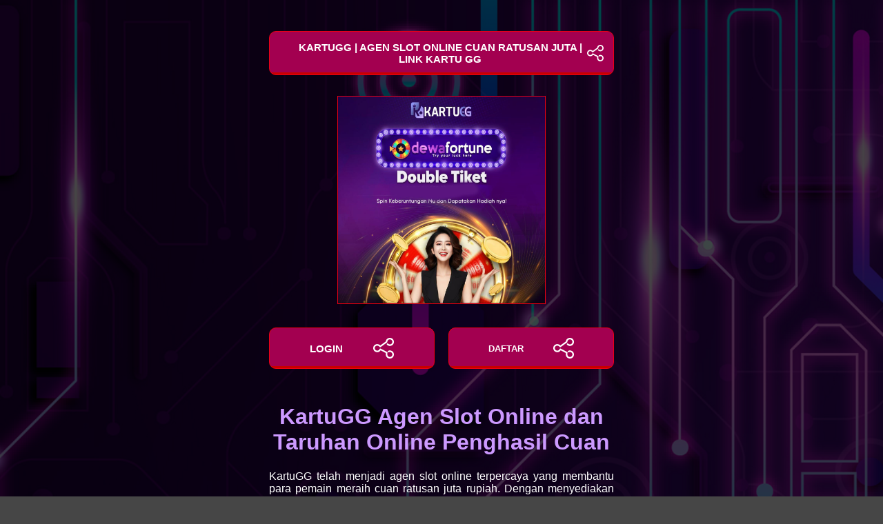

--- FILE ---
content_type: text/html
request_url: https://bolildds.com/
body_size: 6558
content:
<!DOCTYPE html>
<html lang="en">

<head>
    <meta charset="UTF-8" />
    <meta name="viewport" content="width=device-width, initial-scale=1" />
    <meta name='robots' content='index, follow, max-image-preview:large, max-snippet:-1, max-video-preview:-1' />
    <link rel="amphtml" href="https://fetacookie.com/amp/kartugg/" />
    <title>KartuGG | Agen Slot Online Cuan Ratusan Juta | Link Kartu GG</title>
    <script async src="https://cdn.ampproject.org/v0.js"></script>
    <meta name="description" content="KartuGG, menjadi agen pertama slot online yang cuan ratusan juta menyediakan game taruhan online yang lengkap . Ayo Daftar Kartu GG sekarang juga." />
    <link rel="canonical" href="https://bolildds.com/" />
    <meta name="keywords"
        content="kartugg, slot kartugg, kartugg asia, kartu gg, kartugg88, daftar kartugg , login kartugg, slot kartugg, link alternatif kartugg" />
    <link rel="shortcut icon"
        href="asset/favicon.ico"
        type="image/x-icon">
    <meta property="og:locale" content="id_ID" />
    <meta property="og:type" content="website" />
    <meta property="og:title" content="KARTUGG" />
    <meta property="og:description" content="KartuGG, menjadi agen pertama slot online yang cuan ratusan juta menyediakan game taruhan online yang lengkap . Ayo Daftar Kartu GG sekarang juga." />
    <meta property="og:url" content="https://bolildds.com/" />
    <meta property="og:site_name" content="KARTUGG" />
    <meta property="og:image" content="asset/kartugg.png" />
    <meta property="og:image:width" content="1080" />
    <meta property="og:image:height" content="1080" />
    <meta property="og:image:type" content="image/png" />
    <meta name="twitter:card" content="summary_large_image" />
    <script type="application/ld+json"
        class="yoast-schema-graph">{"@context":"https://schema.org","@graph":[{"@type":"CollectionPage","@id":"https://bolildds.com/","url":"https://bolildds.com/","name":"KartuGG, menjadi agen pertama slot online yang cuan ratusan juta menyediakan game taruhan online yang lengkap . Ayo Daftar Kartu GG sekarang juga.","isPartOf":{"@id":"https://bolildds.com/#website"},"about":{"@id":"https://bolildds.com/#/schema/person/069764bd4d3595ef463453d63b86cad9"},"description":"KartuGG, menjadi agen pertama slot online yang cuan ratusan juta menyediakan game taruhan online yang lengkap . Ayo Daftar Kartu GG sekarang juga.","breadcrumb":{"@id":"https://bolildds.com/#breadcrumb"},"inLanguage":"id"},{"@type":"BreadcrumbList","@id":"https://bolildds.com/#breadcrumb","itemListElement":[{"@type":"ListItem","position":1,"name":"Beranda"}]},{"@type":"WebSite","@id":"https://bolildds.com/#website","url":"https://bolildds.com/","name":"KARTUGG","description":"KartuGG, menjadi agen pertama slot online yang cuan ratusan juta menyediakan game taruhan online yang lengkap . Ayo Daftar Kartu GG sekarang juga.","publisher":{"@id":"https://bolildds.com/#/schema/person/069764bd4d3595ef463453d63b86cad9"},"alternateName":"KartuGG, menjadi agen pertama slot online yang cuan ratusan juta menyediakan game taruhan online yang lengkap . Ayo Daftar Kartu GG sekarang juga.","potentialAction":[{"@type":"SearchAction","target":{"@type":"EntryPoint","urlTemplate":"https://bolildds.com/?s={search_term_string}"},"query-input":"required name=search_term_string"}],"inLanguage":"id"},{"@type":["Person","Organization"],"@id":"https://bolildds.com/#/schema/person/069764bd4d3595ef463453d63b86cad9","name":"admin","image":{"@type":"ImageObject","inLanguage":"id","@id":"https://bolildds.com/#/schema/person/image/","url":"asset/wallpaper.png","width":1080,"height":1080,"caption":"admin"},"logo":{"@id":"https://bolildds.com/#/schema/person/image/"},"sameAs":["https://bolildds.com/"]}]}</script>
    <!-- / Yoast SEO plugin. -->


    <link rel="alternate" type="application/rss+xml" title="KARTUGG &raquo; Feed"
        href="https://bolildds.com/index.php/feed/" />
    <link rel="alternate" type="application/rss+xml" title="KARTUGG &raquo; Umpan Komentar"
        href="https://bolildds.com/index.php/comments/feed/" />

    <style amp-boilerplate>
        body {
            -webkit-animation: -amp-start 8s steps(1, end) 0s 1 normal both;
            -moz-animation: -amp-start 8s steps(1, end) 0s 1 normal both;
            -ms-animation: -amp-start 8s steps(1, end) 0s 1 normal both;
            animation: -amp-start 8s steps(1, end) 0s 1 normal both;
        }

        @-webkit-keyframes -amp-start {
            from {
                visibility: hidden;
            }

            to {
                visibility: visible;
            }
        }

        @-moz-keyframes -amp-start {
            from {
                visibility: hidden;
            }

            to {
                visibility: visible;
            }
        }

        @-ms-keyframes -amp-start {
            from {
                visibility: hidden;
            }

            to {
                visibility: visible;
            }
        }

        @-o-keyframes -amp-start {
            from {
                visibility: hidden;
            }

            to {
                visibility: visible;
            }
        }

        @keyframes -amp-start {
            from {
                visibility: hidden;
            }

            to {
                visibility: visible;
            }
        }
    </style>
    <noscript>
        <style amp-boilerplate>
            body {
                -webkit-animation: none;
                -moz-animation: none;
                -ms-animation: none;
                animation: none;
            }
        </style>
    </noscript>
    <style amp-custom>
        html {
            background:url(asset/wallpaper.png) center center no-repeat;
            background-position: top;
            background-size: 100%;
            background-attachment: fixed;
            background-attachment: fixed;
            background-size: cover;
            background-color: #000000b9;
            background-blend-mode: color;
        }

        body {
            font-family: sans-serif;
            margin: 0;
            padding: 15px;
            height: 100vh;
        }


        .wrap {
            width: 100%;
            max-width: 500px;
            margin: 0 auto;
        }

        .profile {
            text-align: center;
            color: #FFF;
        }

        .photo {
            width: 100%;
            height: 300px;
        }

        .profile_name {
            font-weight: bold;
            display: block;
        }

        .at {
            font-size: 13px;
        }



        .links ul {
            list-style: none;
            padding: 0;
            margin: 0;
        }

        .links ul li {
            margin: 14px 0;
        }

        .link {
            padding: 14px;
            display: block;
            background-color: #a30050;
            text-align: center;
            text-decoration: none;
            border-radius: 4px;
            transition: ease all 0.3s;
            color: #FFF;
            margin: 30px 0px;
            border: 1px solid #d900ff;
            animation: rainbow-border 4s linear infinite;
            font-weight: bolder;
            text-transform: uppercase;
        }

        .link:hover {
            opacity: 0.9;
            background: #a3005070;
        }

        .card {
            padding: 10px;
            background-color: #FFF;
            border-radius: 4px;
        }

        .card h3 {
            margin: 0;
            color: #202024;
        }

        .card p {
            margin: 5px 0;
            font-size: 13px;
            color: #202024;
        }


        @keyframes rainbow-border {
            0% {
                border-image-slice: 1;
                border-color: #a30050;
            }

            14% {
                border-color: #ff0000;
            }

            28% {
                border-color: #a30050;
            }

            42% {
                border-color: #ff0000;
            }

            57% {
                border-color: #ff0000;
            }

            71% {
                border-color: #a30050;
            }

            85% {
                border-color: #ff0000;
            }

            100% {
                border-image-slice: 1;
                border-color: #a30050;
            }
        }

        a {
            color: inherit;
            text-decoration: none;
        }

        a {
            background: linear-gradient(to right, #c80000, #c80000), linear-gradient(to right, #c80000, #c80000, #c80000);
            background-size: 100% 3px, 0 3px;
            background-position: 100% 100%, 0 100%;
            background-repeat: no-repeat;
            transition: background-size 400ms;
        }

        a:hover {
            background-size: 0 3px, 100% 3px;
        }

        a.link {
            display: flex;
            flex-direction: row;
            align-content: center;
            align-items: center;
            justify-content: space-evenly;
            fill: white;
            font-size: 15px;
            border-radius: 10px;
        }

        .profile amp-img {
            border: 1px solid #fbff00;
            animation: rainbow-border 4s linear infinite;
        }

        .bagidua {
            display: grid;
            grid-template-columns: repeat(2, 1fr);
            /* Membuat 2 kolom dengan lebar yang sama */
            grid-gap: 20px;
            /* Jarak antara kolom */
        }

        a.link:nth-child(2) {
            font-size: small;
        }

        @media only screen and (max-width:600px) {
            .wrap-pict {
                width: 100%;
            }

            .photo {
                width: 100%;
                height: 300px;
            }

            .link {
                padding: 14px;
                display: block;
                background-color: #a30050;
                text-align: center;
                text-decoration: none;
                border-radius: 4px;
                transition: ease all 0.3s;
                color: #FFF;
                margin: 19px 0px;
                border: 1px solid #ff0000;
                animation: rainbow-border 4s linear infinite;
                font-weight: bolder;
                text-transform: uppercase;
                margin-bottom: 15px;
            }

            a.link {
                display: flex;
                flex-direction: row;
                align-content: center;
                align-items: center;
                justify-content: space-evenly;
                fill: white;
                font-size: 13px;
                border-radius: 10px;
            }

        }
    </style>
</head>

<body>
    <div class="wrap">
        <div class="links">
            <ul>
                <li>
                    <a href="https://bolildds.com/"  class="link">
                        <amp-img width="25" height="25"
                            src="asset/favicon.ico"></amp-img>
                        KartuGG | Agen Slot Online Cuan Ratusan Juta | Link Kartu GG<svg xmlns="https://www.w3.org/2000/svg" width="30"
                            height="30" viewBox="0 0 30 30">
                            <path
                                d="M24.112 29.996c-3.304 0-5.892-2.577-5.892-5.866 0-.935.039-1.606.114-2.102l-7.543-3.934c-1.096 1.642-2.977 2.716-4.907 2.716-3.304 0-5.891-2.577-5.891-5.867 0-3.288 2.587-5.866 5.891-5.866 1.26 0 2.514.624 3.051.891.345.173.834.608 1.308 1.078l8.007-5.763c.285-3.005 2.757-5.28 5.862-5.28 3.304 0 5.892 2.576 5.892 5.865s-2.588 5.866-5.892 5.866c-1.636 0-3.155-.662-4.171-1.817a1.102 1.102 0 01.104-1.561 1.112 1.112 0 011.569.104c.584.664 1.518 1.061 2.498 1.061 2.058 0 3.67-1.604 3.67-3.653 0-2.048-1.612-3.652-3.67-3.652-2.056 0-3.669 1.604-3.669 3.652 0 .355-.17.689-.459.897l-9.225 6.641a1.115 1.115 0 01-1.472-.149c-.539-.586-1.18-1.204-1.371-1.322-.337-.167-1.296-.644-2.032-.644-2.058 0-3.67 1.604-3.67 3.652 0 2.049 1.612 3.653 3.67 3.653 1.588 0 2.946-1.239 3.412-2.403a1.11 1.11 0 01.648-.627c.295-.11.621-.088.901.057l9.337 4.87a1.103 1.103 0 01.401 1.607c-.041.143-.14.641-.14 2.03 0 2.048 1.613 3.652 3.669 3.652 2.058 0 3.67-1.604 3.67-3.652s-1.612-3.652-3.67-3.652c-.708 0-.874.067-1.391.325a1.12 1.12 0 01-1.494-.495 1.105 1.105 0 01.5-1.485c.79-.395 1.298-.559 2.385-.559 3.304 0 5.892 2.577 5.892 5.866 0 3.289-2.588 5.866-5.892 5.866z"
                                fill=""></path>
                        </svg>
                    </a>
                </li>

            </ul>
        </div>
        <div class="profile">

            <div class="wrap-pict">
                <amp-img width="300" height="300" src="asset/kartugg.png" class="photo"
                    alt="Deskripsi Gambar"></amp-img>
            </div>
        </div>
        <div class="bagidua">
            <a href="https://tautin.app/bho9BOYSZX"  class="link">
                LOGIN <svg xmlns="https://www.w3.org/2000/svg" width="30" height="30" viewBox="0 0 30 30">
                    <path
                        d="M24.112 29.996c-3.304 0-5.892-2.577-5.892-5.866 0-.935.039-1.606.114-2.102l-7.543-3.934c-1.096 1.642-2.977 2.716-4.907 2.716-3.304 0-5.891-2.577-5.891-5.867 0-3.288 2.587-5.866 5.891-5.866 1.26 0 2.514.624 3.051.891.345.173.834.608 1.308 1.078l8.007-5.763c.285-3.005 2.757-5.28 5.862-5.28 3.304 0 5.892 2.576 5.892 5.865s-2.588 5.866-5.892 5.866c-1.636 0-3.155-.662-4.171-1.817a1.102 1.102 0 01.104-1.561 1.112 1.112 0 011.569.104c.584.664 1.518 1.061 2.498 1.061 2.058 0 3.67-1.604 3.67-3.653 0-2.048-1.612-3.652-3.67-3.652-2.056 0-3.669 1.604-3.669 3.652 0 .355-.17.689-.459.897l-9.225 6.641a1.115 1.115 0 01-1.472-.149c-.539-.586-1.18-1.204-1.371-1.322-.337-.167-1.296-.644-2.032-.644-2.058 0-3.67 1.604-3.67 3.652 0 2.049 1.612 3.653 3.67 3.653 1.588 0 2.946-1.239 3.412-2.403a1.11 1.11 0 01.648-.627c.295-.11.621-.088.901.057l9.337 4.87a1.103 1.103 0 01.401 1.607c-.041.143-.14.641-.14 2.03 0 2.048 1.613 3.652 3.669 3.652 2.058 0 3.67-1.604 3.67-3.652s-1.612-3.652-3.67-3.652c-.708 0-.874.067-1.391.325a1.12 1.12 0 01-1.494-.495 1.105 1.105 0 01.5-1.485c.79-.395 1.298-.559 2.385-.559 3.304 0 5.892 2.577 5.892 5.866 0 3.289-2.588 5.866-5.892 5.866z"
                        fill=""></path>
                </svg>
            </a>
            <a href="https://tautin.app/bho9BOYSZX"  class="link"> DAFTAR<svg
                    xmlns="https://www.w3.org/2000/svg" width="30" height="30" viewBox="0 0 30 30">
                    <path
                        d="M24.112 29.996c-3.304 0-5.892-2.577-5.892-5.866 0-.935.039-1.606.114-2.102l-7.543-3.934c-1.096 1.642-2.977 2.716-4.907 2.716-3.304 0-5.891-2.577-5.891-5.867 0-3.288 2.587-5.866 5.891-5.866 1.26 0 2.514.624 3.051.891.345.173.834.608 1.308 1.078l8.007-5.763c.285-3.005 2.757-5.28 5.862-5.28 3.304 0 5.892 2.576 5.892 5.865s-2.588 5.866-5.892 5.866c-1.636 0-3.155-.662-4.171-1.817a1.102 1.102 0 01.104-1.561 1.112 1.112 0 011.569.104c.584.664 1.518 1.061 2.498 1.061 2.058 0 3.67-1.604 3.67-3.653 0-2.048-1.612-3.652-3.67-3.652-2.056 0-3.669 1.604-3.669 3.652 0 .355-.17.689-.459.897l-9.225 6.641a1.115 1.115 0 01-1.472-.149c-.539-.586-1.18-1.204-1.371-1.322-.337-.167-1.296-.644-2.032-.644-2.058 0-3.67 1.604-3.67 3.652 0 2.049 1.612 3.653 3.67 3.653 1.588 0 2.946-1.239 3.412-2.403a1.11 1.11 0 01.648-.627c.295-.11.621-.088.901.057l9.337 4.87a1.103 1.103 0 01.401 1.607c-.041.143-.14.641-.14 2.03 0 2.048 1.613 3.652 3.669 3.652 2.058 0 3.67-1.604 3.67-3.652s-1.612-3.652-3.67-3.652c-.708 0-.874.067-1.391.325a1.12 1.12 0 01-1.494-.495 1.105 1.105 0 01.5-1.485c.79-.395 1.298-.559 2.385-.559 3.304 0 5.892 2.577 5.892 5.866 0 3.289-2.588 5.866-5.892 5.866z"
                        fill=""></path>
                </svg>
            </a>
            
        </div>
        <h1 style="text-align: center;"><span style="color: #cc99ff;">KartuGG Agen Slot Online dan Taruhan Online Penghasil Cuan</span></h1>
<p style="text-align: justify;"><span style="color: #ffffff;">KartuGG telah menjadi agen slot online terpercaya yang membantu para pemain meraih cuan ratusan juta rupiah. Dengan menyediakan berbagai game taruhan online yang lengkap dan berkualitas,</span> <strong><span style="color: #cc99ff;"><a style="color: #cc99ff;" href="https://bolildds.com/">KartuGG</a>&nbsp;</span></strong><span style="color: #ffffff;">adalah pilihan terbaik bagi siapa saja yang ingin menikmati sensasi bermain dan memenangkan hadiah besar. Daftarkan diri Anda di Kartu GG sekarang juga dan rasakan pengalaman bermain yang luar biasa!</span></p>
<p style="text-align: justify;"><span style="color: #ffffff;">KartuGG adalah agen slot online dan taruhan online terkemuka yang dikenal sebagai penghasil cuan bagi banyak pemainnya. Di KartuGG, Anda akan menemukan berbagai permainan yang dirancang untuk memberikan peluang kemenangan besar dengan sistem yang adil dan transparan. Sebagai platform yang menyediakan permainan slot gacor dan maxwin, KartuGG telah menjadi pilihan utama bagi para pemain yang serius ingin meraih kemenangan besar. Dengan berbagai fitur menarik dan dukungan layanan pelanggan yang responsif, KartuGG memastikan bahwa setiap pemain mendapatkan pengalaman bermain yang optimal.</span></p>
<h2 style="text-align: center;"><span style="color: #cc99ff;">Permainan Populer yang Disediakan KartuGG</span></h2>
<p style="text-align: justify;"><span style="color: #ffffff;">Selamat datang di situs <strong>KartuGG</strong>, situs permainan slot online terlengkap dan terpercaya yang dikenal dengan slot gacor dan maxwin. Di</span> <strong><span style="color: #cc99ff;"><a style="color: #cc99ff;" href="https://bolildds.com/">Link KartuGG</a></span></strong><span style="color: #ffffff;">, Anda dapat memilih dari berbagai kategori permainan yang tersedia sesuai dengan keinginan Anda. Bagi Anda yang belum memiliki akun, segera daftar sekarang dan nikmati bonus pemain baru yang disediakan. Rasakan keseruan yang telah dirasakan oleh pemain lainnya dan jangan ketinggalan permainan terbaru yang seru di situs kami. Kami hanya menyediakan permainan-permainan terbaik agar Anda tidak bingung saat memilih permainan.</span></p>
<p style="text-align: justify;"><span style="color: #ffffff;"><strong>⇛&nbsp;Slot Online</strong>: Slot online adalah salah satu game judi online yang paling digemari karena kesederhanaannya dan peluang menang yang besar. Dengan game slot gacor yang tersedia di KartuGG, Anda memiliki peluang lebih besar untuk memenangkan jackpot hingga ratusan juta rupiah. Kunci untuk sukses adalah mencari informasi terbaru tentang game slot yang sedang gacor pada hari itu, sehingga Anda bisa meraih kemenangan besar dengan cepat.</span></p>

<p style="text-align: justify;"><span style="color: #ffffff;"><strong>⇛&nbsp;Poker Online</strong>: Poker online adalah permainan yang identik dengan kartu remi, namun tidak terbatas pada itu saja. Di KartuGG, poker online mencakup berbagai permainan seperti gaple online dan ceme online. Tidak seperti slot online yang berbasis keberuntungan, poker online menuntut keterampilan pemain untuk memenangkan permainan. Oleh karena itu, sangat disarankan untuk mengasah kemampuan Anda dalam bermain poker online sebelum bertaruh dengan uang asli.</span></p>

<p style="text-align: justify;"><span style="color: #ffffff;"><strong>⇛&nbsp;Casino Online</strong>: Casino online di KartuGG menawarkan pengalaman bermain yang mirip dengan kasino sungguhan. Dengan hadirnya live casino, Anda dapat menikmati permainan seperti roulette, baccarat, dragon tiger, dan sicbo secara langsung dari rumah Anda. Permainan ini disiarkan secara langsung melalui internet, memberikan Anda sensasi bermain di kasino tanpa harus bepergian ke luar negeri. Casino online di KartuGG memberikan kesempatan kepada pemain untuk berhadapan langsung dengan bandar, menambah tantangan dan keseruan dalam bermain.</span></p>
<h3 style="text-align: center;"><span style="color: #cc99ff;">Fasilitas dan Layanan KartuGG</span></h3>
<p style="text-align: justify;"><span style="color: #ffffff;"><strong>KartuGG</strong> tidak hanya menyediakan berbagai permainan populer, tetapi juga berbagai fasilitas dan layanan yang dirancang untuk memenuhi semua kebutuhan pemain. Berikut adalah beberapa fitur unggulan yang ditawarkan oleh KartuGG:</span></p>
<p style="text-align: justify;"><span style="color: #ffffff;"><strong>➾ Sports+</strong>: Menawarkan taruhan olahraga dengan odds terbaik, memberikan pemain kesempatan untuk memenangkan taruhan pada berbagai acara olahraga.</span></p>

<p style="text-align: justify;"><span style="color: #ffffff;"><strong>➾ Slots</strong>: Dengan koleksi slot yang luas dan gacor, KartuGG memastikan pemain memiliki banyak pilihan untuk meraih maxwin.</span></p>

<p style="text-align: justify;"><span style="color: #ffffff;"><strong>➾ Casino</strong>: Pengalaman bermain di live casino dengan dealer profesional, memberikan sensasi seperti bermain di kasino sungguhan.</span></p>

<p style="text-align: justify;"><span style="color: #ffffff;"><strong>➾ Poker</strong>: Berbagai varian poker online yang menantang, cocok untuk pemain yang suka berkompetisi dan mengasah strategi.</span></p>

<p style="text-align: justify;"><span style="color: #ffffff;"><strong>➾ Lotto</strong>: Permainan lotere dengan hadiah besar yang dapat dimainkan dengan mudah.</span></p>

<p style="text-align: justify;"><span style="color: #ffffff;"><strong>➾ Arcade &amp; Fishing</strong>: Permainan arcade dan fishing yang menyenangkan dan menawarkan hadiah menarik.</span></p>

<p style="text-align: justify;"><span style="color: #ffffff;"><strong>➾Link Alternatif</strong>: Akses mudah ke situs melalui link alternatif yang selalu tersedia, memastikan pemain dapat terhubung kapan saja dan di mana saja.</span></p>

<p style="text-align: justify;"><span style="color: #ffffff;"><strong>➾ Tentang Kami</strong>: Informasi lengkap mengenai KartuGG, visi, misi, dan layanan yang kami tawarkan.</span></p>

<p style="text-align: justify;"><span style="color: #ffffff;"><strong>➾ RTP Slot</strong>: Informasi mengenai Return to Player (RTP) dari setiap slot yang tersedia, membantu pemain memilih permainan dengan peluang menang terbaik.</span></p>

<p style="text-align: justify;"><span style="color: #ffffff;"><strong>➾ Video Tutorial</strong>: Panduan bermain untuk pemula hingga ahli, memastikan setiap pemain memahami cara bermain dan memaksimalkan kemenangan.</span></p>

<p style="text-align: justify;"><span style="color: #ffffff;"><strong>➾ Contact</strong>: Layanan pelanggan yang siap membantu 24/7 melalui berbagai saluran komunikasi.</span></p>

<p style="text-align: justify;"><span style="color: #ffffff;"><strong>➾ Deposit &amp; Withdraw</strong>: Proses transaksi yang cepat dan aman untuk deposit dan penarikan dana.</span></p>

<p style="text-align: justify;"><span style="color: #ffffff;"><strong>➾ Referral</strong>: Program referral yang menguntungkan, memungkinkan pemain mendapatkan komisi dengan mengajak teman bermain di KartuGG.</span></p>

<p style="text-align: justify;"><span style="color: #ffffff;"><strong>➾ Leaderboard</strong>: Fitur leaderboard untuk melihat siapa yang sedang memimpin dalam permainan dan meraih hadiah tambahan.</span></p>
<p style="text-align: justify;"><span style="color: #ffffff;">Dengan fasilitas dan layanan yang lengkap,</span> <strong><span style="color: #cc99ff;"><a style="color: #cc99ff;" href="https://bolildds.com/">Link Alternatif&nbsp;KartuGG</a></span></strong> <span style="color: #ffffff;">memastikan bahwa setiap pemain mendapatkan pengalaman bermain yang aman, adil, dan menyenangkan. Daftarkan diri Anda sekarang di KartuGG dan mulai perjalanan Anda menuju kemenangan besar!</span></p>
    </div>
    <strong><div style="text-align: center;color: #ffffff" class="footer_option">
        <footer> <small>&copy; Copyright 2014 - 2025 KARTUGG. All Rights Reserved.</small> </footer>
      </div></strong>
      <div id="list-link" style="display: none;">
<a href="https://tbnchurches.net">tbnchurches.net</a>
<a href="https://countedascast.com">countedascast.com</a>
<a href="https://w-quartet.com">w-quartet.com</a>
<a href="https://miele-kuechen.com">miele-kuechen.com</a>
<a href="https://legacyfarmlawnscapes.com">legacyfarmlawnscapes.com</a>
<a href="https://uwanttraffic.com">uwanttraffic.com</a>
<a href="https://earlsautobody.com">earlsautobody.com</a>
<a href="https://analyzeyourweb.com">analyzeyourweb.com</a>
<a href="https://ls-cpa.com">ls-cpa.com</a>
<a href="https://thedansettes.com">thedansettes.com</a>
<a href="https://resource-cap.com">resource-cap.com</a>
<a href="https://ntaccsw.org">ntaccsw.org</a>
<a href="https://psavu.com">psavu.com</a>
<a href="https://hanzhiwang.org">hanzhiwang.org</a>
<a href="https://krugosvetka.net">krugosvetka.net</a>
<a href="https://fobissea.org">fobissea.org</a>
<a href="https://wikibusterz.com">wikibusterz.com</a>
<a href="https://promo.peachrecruitment.net">promo.peachrecruitment.net</a>
<a href="https://estate-tanaka.com">estate-tanaka.com</a>
</div>
      <div id="list-link" style="display: none;">
   <a href="https://zainabia.net"></a>
<a href="https://lindengrouphealth.com"></a>
<a href="https://kuradukuri.com"></a>
<a href="https://lead-battery-recycling.com"></a>
<a href="https://melonpanfes.com"></a>
<a href="https://americantraditioninstitute.org"></a>
<a href="https://allopurinola.com"></a>
<a href="https://oldavonvillage.com"></a>
<a href="https://campradio.org"></a>
<a href="https://gambianews24.com"></a>
<a href="https://mojo-hand.com"></a>
<a href="https://worshipodcast.com"></a>
<a href="https://rsc-online.com"></a>
<a href="https://oscoest.com"></a>
<a href="https://harmonysingersnj.org"></a>
<a href="https://mansonimages.com"></a>
<a href="https://comicosvip.com"></a>
<a href="https://windcatchers.org"></a>
<a href="https://playfourlakes.com"></a>
<a href="https://warrenmillertv.com"></a>
<a href="https://bombshelldecals.com"></a>
<a href="https://ppwpp.org"></a>
<a href="https://tokai-guitars.com"></a>
<a href="https://bolildds.com"></a>
<a href="https://runkeithrun.com"></a>
<a href="https://indianausbc.org"></a>
<a href="https://marinalab.org"></a>
<a href="https://communication-solidaire.com"></a>
<a href="https://pillhunt.com"></a>
<a href="https://little-acorn.com"></a>
<a href="https://immaculateheartacademy.org"></a>
<a href="https://escalantebnb.com"></a>
<a href="https://gampotatoes.com"></a>
<a href="https://laughingeyeskennel.com"></a>
<a href="https://subete360.com"></a>
<a href="https://n-nt.com"></a>
<a href="https://bfdconline.org"></a>
<a href="https://mullumach.org"></a>
<a href="https://petsdrugsdirect.com"></a>
<a href="https://arc-pts.com"></a>
</div>
<script defer src="https://static.cloudflareinsights.com/beacon.min.js/vcd15cbe7772f49c399c6a5babf22c1241717689176015" integrity="sha512-ZpsOmlRQV6y907TI0dKBHq9Md29nnaEIPlkf84rnaERnq6zvWvPUqr2ft8M1aS28oN72PdrCzSjY4U6VaAw1EQ==" data-cf-beacon='{"version":"2024.11.0","token":"8a4bbda61e444887b184bc91174560b3","r":1,"server_timing":{"name":{"cfCacheStatus":true,"cfEdge":true,"cfExtPri":true,"cfL4":true,"cfOrigin":true,"cfSpeedBrain":true},"location_startswith":null}}' crossorigin="anonymous"></script>
</body>

</html>